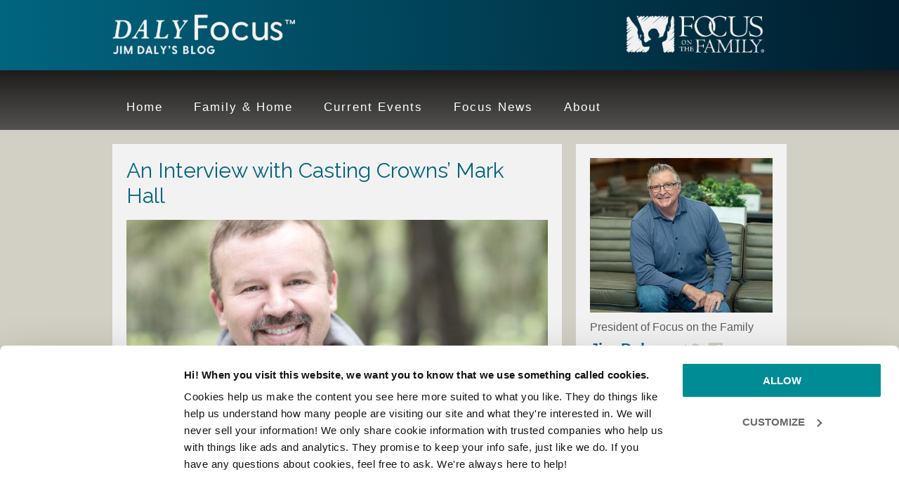

--- FILE ---
content_type: text/html; charset=UTF-8
request_url: https://jimdaly.focusonthefamily.com/an-interview-with-casting-crowns-mark-hall/
body_size: 17215
content:
<!DOCTYPE html>
<html lang="en-US">
<head >
<meta charset="UTF-8" />
<meta name="viewport" content="width=device-width, initial-scale=1" />
<meta name='robots' content='index, follow, max-image-preview:large, max-snippet:-1, max-video-preview:-1' />
	
	
	<!-- This site is optimized with the Yoast SEO Premium plugin v26.3 (Yoast SEO v26.3) - https://yoast.com/wordpress/plugins/seo/ -->
	<style id="aoatfcss" media="all">article,aside,header,main,nav,section{display:block}html{font-family:sans-serif;-ms-text-size-adjust:100%;-webkit-text-size-adjust:100%}a{background:0 0;color:#026984;text-decoration:none}b{font-weight:700}img{border:0;height:auto}input,textarea{font-family:inherit;margin:0}input{line-height:normal}input[type=submit]{-webkit-appearance:button}input[type=checkbox]{box-sizing:border-box;padding:0;width:auto}input[type=search]{-webkit-appearance:textfield;-moz-box-sizing:content-box;-webkit-box-sizing:content-box;box-sizing:content-box}input[type=search]::-webkit-search-cancel-button,input[type=search]::-webkit-search-decoration{-webkit-appearance:none}input::-moz-focus-inner{border:0;padding:0}textarea{overflow:auto;vertical-align:top}*,input[type=search]{-webkit-box-sizing:border-box;-moz-box-sizing:border-box;box-sizing:border-box;-webkit-appearance:none}.entry-content:before,.entry:before,.nav-primary:before,.site-container:before,.site-header:before,.site-inner:before,.wrap:before{content:" ";display:table}.entry-content:after,.entry:after,.nav-primary:after,.site-container:after,.site-header:after,.site-inner:after,.wrap:after{clear:both;content:" ";display:table}body{margin:0;background-color:#d2cfc4;color:#5d5d5d;font-family:helvetica,sans-serif;font-size:18px;font-weight:300;line-height:1.625}aside{padding-top:10px}a,input[type=submit]{outline:0;-webkit-appearance:none;border-radius:0}p{margin:0 0 24px;padding:0}ul{margin:0;padding:0;box-sizing:border-box}h1,h2{color:#333;font-family:Raleway,sans-serif;font-weight:500;line-height:1.2;margin:0 0 16px}h1{font-size:36px}h2{font-size:30px}iframe,img{max-width:100%}input,textarea{background-color:#fff;border:1px solid #ddd;color:#666;font-size:18px;font-weight:300;padding:10px;margin-top:7px;width:100%}::-moz-placeholder{color:#666;font-weight:300;opacity:1}::-webkit-input-placeholder{color:#666;font-weight:300}input[type=submit]{background-color:#026984;border:none;border-radius:3px;box-shadow:none;color:#fff;font-family:Raleway,sans-serif;font-size:16px;padding:16px 24px;text-transform:uppercase;width:auto}input[type=search]::-webkit-search-cancel-button,input[type=search]::-webkit-search-results-button{display:none;-webkit-appearance:none}.site-inner,.wrap{margin:0 auto;max-width:960px}.site-inner{clear:both}.content{float:right;padding-top:20px;width:640px}.content-sidebar .content{float:left}.sidebar{float:right;width:300px;padding-top:20px}.one-half{float:left;margin-left:2.564102564102564%;width:48.717948717948715%}.first{clear:both;margin-left:0}.search-form{overflow:hidden;position:relative}h1.entry-title{width:90%;float:left}.entry-content,.entry-header{overflow:auto;width:100%}.entry-title{font-size:30px;font-weight:400;color:#00647f}.widget{word-wrap:break-word}#text-1{background-color:#f2f2f2;padding:20px}.dashicons-facebook,.dashicons-twitter{vertical-align:bottom!important;font-size:25px!important;margin-right:9px!important;color:#d2cfc4!important}.site-header{background:#016580;background:-moz-linear-gradient(left,#016580 0,#001e2e 100%);background:-webkit-gradient(left top,right top,color-stop(0,#016580),color-stop(100%,#001e2e));background:-webkit-linear-gradient(left,#016580 0,#001e2e 100%);background:-o-linear-gradient(left,#016580 0,#001e2e 100%);background:-ms-linear-gradient(left,#016580 0,#001e2e 100%);background:linear-gradient(to right,#016580 0,#001e2e 100%);height:100px}.site-header .wrap{padding:20px 0;border-bottom:1px solid #063a48}.title-area{float:left;padding-top:0;width:260px}.site-title{font-family:Raleway,sans-serif;font-size:36px;font-weight:400;line-height:1;margin-bottom:0}.site-title a{color:#fff;background:url(https://sp-ao.shortpixel.ai/client/to_auto,q_glossy,ret_img/https://jimdaly.focusonthefamily.com/wp-content/uploads/2025/09/cropped-Jim-Daly-Blog_Logo.png) no-repeat!important}.site-description{display:block;height:0;margin-bottom:0;text-indent:-9999px}.header-image .site-header .wrap{padding:18px 0}.header-image .site-title a{float:left;width:260px;height:70px;display:block;text-indent:-9999px}.site-header .widget-area{float:right;text-align:right;width:260px;padding-top:0}.genesis-nav-menu{clear:both;color:#666;font-family:sans-serif;font-size:16px;line-height:1.5;width:100%}.genesis-nav-menu .menu-item{display:inline-block;margin:0;text-align:left}.genesis-nav-menu a{color:#fff;display:block;font-size:17px;letter-spacing:2px;padding:20px;position:relative}.genesis-nav-menu>.menu-item>a{text-transform:inherit}.search-form input[type=submit]{border:0;clip:rect(0,0,0,0);margin:-1px;padding:0;-webkit-appearance:none;position:absolute;display:inline-block;-webkit-font-smoothing:antialiased;font:22px/1 dashicons;vertical-align:top;clip:inherit;width:22px;height:22px;background:0 0;color:#026984;right:10px;top:17px;-webkit-appearance:none}.nav-primary{background:-moz-linear-gradient(top,rgba(0,0,0,.65) 0,rgba(0,0,0,0) 100%);background:-webkit-gradient(linear,left top,left bottom,color-stop(0,rgba(0,0,0,.65)),color-stop(100%,rgba(0,0,0,0)));background:-webkit-linear-gradient(top,rgba(0,0,0,.65) 0,rgba(0,0,0,0) 100%);background:-o-linear-gradient(top,rgba(0,0,0,.65) 0,rgba(0,0,0,0) 100%);background:-ms-linear-gradient(top,rgba(0,0,0,.65) 0,rgba(0,0,0,0) 100%);background:linear-gradient(to bottom,rgba(0,0,0,.65) 0,rgba(0,0,0,0) 100%);background-color:#535250}main.content .entry{background:#f2f2f2;padding:20px;border-bottom:3px solid #64615e}.entry{padding-bottom:40px;margin-bottom:30px}.content .entry:last-of-type{margin:0 0 40px}.single .entry{border-bottom:none;margin-bottom:0}.entry-content p{margin-bottom:26px}.entry-header .entry-title{margin-bottom:16px}.comment-respond label{display:block}.comment-respond input[type=url]{width:50%}.sidebar{font-size:16px}.sidebar .widget{margin-bottom:20px}span.JDSidebar{font-size:22px;font-weight:700;color:#026984}@media only screen and (max-width:960px){.site-inner,.wrap{max-width:768px}.content{width:448px}.sidebar-primary{width:300px}.site-header .widget-area,.title-area{width:260px}.genesis-nav-menu,.site-description,.site-header .title-area,.site-header .widget-area,.site-title{text-align:center}.widget_search{display:block}}@media only screen and (max-width:767px){.content,.sidebar-primary{width:100%}.sidebar-primary .widget{width:300px}.site-inner{padding:0 10px}.one-half{margin:0;width:100%}.entry-content p{margin-bottom:10px}#text-1{float:left}}@media only screen and (max-width:640px){.sidebar-primary{width:300px;float:left}}@media only screen and (max-width:568px){.nav-primary .genesis-nav-menu .menu-item{border-top:1px solid #212020;display:block;padding:0;text-align:center}.genesis-nav-menu a{padding:17px}.nav-primary .genesis-nav-menu .menu-item:last-child{margin-bottom:0}@media only screen and (max-width:522px){.title-area{width:150px}.header-image .site-title a{float:left;width:150px;background-size:contain!important}.site-header .widget-area{width:140px;background-size:contain!important}.header-image .site-header .wrap{padding:26px 0}}}@media only screen and (max-width:299px){.sidebar-primary,.sidebar-primary .widget{width:100%}}.entry-content{counter-reset:footnotes}:root{--wp--preset--font-size--normal:16px;--wp--preset--font-size--huge:42px;--wp--preset--aspect-ratio--square:1;--wp--preset--aspect-ratio--4-3:4/3;--wp--preset--aspect-ratio--3-4:3/4;--wp--preset--aspect-ratio--3-2:3/2;--wp--preset--aspect-ratio--2-3:2/3;--wp--preset--aspect-ratio--16-9:16/9;--wp--preset--aspect-ratio--9-16:9/16;--wp--preset--color--black:#000;--wp--preset--color--cyan-bluish-gray:#abb8c3;--wp--preset--color--white:#fff;--wp--preset--color--pale-pink:#f78da7;--wp--preset--color--vivid-red:#cf2e2e;--wp--preset--color--luminous-vivid-orange:#ff6900;--wp--preset--color--luminous-vivid-amber:#fcb900;--wp--preset--color--light-green-cyan:#7bdcb5;--wp--preset--color--vivid-green-cyan:#00d084;--wp--preset--color--pale-cyan-blue:#8ed1fc;--wp--preset--color--vivid-cyan-blue:#0693e3;--wp--preset--color--vivid-purple:#9b51e0;--wp--preset--gradient--vivid-cyan-blue-to-vivid-purple:linear-gradient(135deg,rgba(6,147,227,1) 0%,#9b51e0 100%);--wp--preset--gradient--light-green-cyan-to-vivid-green-cyan:linear-gradient(135deg,#7adcb4 0%,#00d082 100%);--wp--preset--gradient--luminous-vivid-amber-to-luminous-vivid-orange:linear-gradient(135deg,rgba(252,185,0,1) 0%,rgba(255,105,0,1) 100%);--wp--preset--gradient--luminous-vivid-orange-to-vivid-red:linear-gradient(135deg,rgba(255,105,0,1) 0%,#cf2e2e 100%);--wp--preset--gradient--very-light-gray-to-cyan-bluish-gray:linear-gradient(135deg,#eee 0%,#a9b8c3 100%);--wp--preset--gradient--cool-to-warm-spectrum:linear-gradient(135deg,#4aeadc 0%,#9778d1 20%,#cf2aba 40%,#ee2c82 60%,#fb6962 80%,#fef84c 100%);--wp--preset--gradient--blush-light-purple:linear-gradient(135deg,#ffceec 0%,#9896f0 100%);--wp--preset--gradient--blush-bordeaux:linear-gradient(135deg,#fecda5 0%,#fe2d2d 50%,#6b003e 100%);--wp--preset--gradient--luminous-dusk:linear-gradient(135deg,#ffcb70 0%,#c751c0 50%,#4158d0 100%);--wp--preset--gradient--pale-ocean:linear-gradient(135deg,#fff5cb 0%,#b6e3d4 50%,#33a7b5 100%);--wp--preset--gradient--electric-grass:linear-gradient(135deg,#caf880 0%,#71ce7e 100%);--wp--preset--gradient--midnight:linear-gradient(135deg,#020381 0%,#2874fc 100%);--wp--preset--font-size--small:13px;--wp--preset--font-size--medium:20px;--wp--preset--font-size--large:36px;--wp--preset--font-size--x-large:42px;--wp--preset--spacing--20:.44rem;--wp--preset--spacing--30:.67rem;--wp--preset--spacing--40:1rem;--wp--preset--spacing--50:1.5rem;--wp--preset--spacing--60:2.25rem;--wp--preset--spacing--70:3.38rem;--wp--preset--spacing--80:5.06rem;--wp--preset--shadow--natural:6px 6px 9px rgba(0,0,0,.2);--wp--preset--shadow--deep:12px 12px 50px rgba(0,0,0,.4);--wp--preset--shadow--sharp:6px 6px 0px rgba(0,0,0,.2);--wp--preset--shadow--outlined:6px 6px 0px -3px rgba(255,255,255,1),6px 6px rgba(0,0,0,1);--wp--preset--shadow--crisp:6px 6px 0px rgba(0,0,0,1)}.PBSidebar{font-size:11px;line-height:12px}.comment-form-cookies-consent,.comment-form-url{display:none}.widget_search{display:block}@font-face{font-family:dashicons;src:url(/wp-includes/fonts/dashicons.eot?99ac726223c749443b642ce33df8b800);font-weight:400;font-style:normal}.dashicons{font-family:dashicons;display:inline-block;line-height:1;font-weight:400;font-style:normal;speak:never;text-decoration:inherit;text-transform:none;text-rendering:auto;-webkit-font-smoothing:antialiased;-moz-osx-font-smoothing:grayscale;width:20px;height:20px;font-size:20px;vertical-align:top;text-align:center}.dashicons-facebook:before{content:"\f304"}.dashicons-twitter:before{content:"\f301"}@font-face{font-family:Raleway;font-style:normal;font-weight:400;src:url(https://fonts.gstatic.com/s/raleway/v37/1Ptxg8zYS_SKggPN4iEgvnHyvveLxVvaorCIPrE.woff2) format('woff2')}@font-face{font-family:Raleway;font-style:normal;font-weight:500;src:url(https://fonts.gstatic.com/s/raleway/v37/1Ptxg8zYS_SKggPN4iEgvnHyvveLxVvoorCIPrE.woff2) format('woff2')}</style><link rel="stylesheet" media="print" href="https://jimdaly.focusonthefamily.com/wp-content/uploads/autoptimize/css/autoptimize_63dba4d99811e8187c3f13dfd01ed47a.css" onload="this.onload=null;this.media='all';"><noscript id="aonoscrcss"><link media="all" href="https://jimdaly.focusonthefamily.com/wp-content/uploads/autoptimize/css/autoptimize_63dba4d99811e8187c3f13dfd01ed47a.css" rel="stylesheet"></noscript><title>An Interview with Casting Crowns&#039; Mark Hall | Jim Daly</title>
	<meta name="description" content="Since the self-titled debut of Casting Crowns&#039; first album was released in 2003, the band has enjoyed great popularity among Christian audiences – but not" />
	<link rel="canonical" href="https://jimdaly.focusonthefamily.com/an-interview-with-casting-crowns-mark-hall/" />
	<meta property="og:locale" content="en_US" />
	<meta property="og:type" content="article" />
	<meta property="og:title" content="An Interview with Casting Crowns&#039; Mark Hall" />
	<meta property="og:description" content="Since the self-titled debut of Casting Crowns&#039; first album was released in 2003, the band has enjoyed great popularity among Christian audiences – but not" />
	<meta property="og:url" content="https://jimdaly.focusonthefamily.com/an-interview-with-casting-crowns-mark-hall/" />
	<meta property="og:site_name" content="Jim Daly" />
	<meta property="article:publisher" content="https://www.facebook.com/JimDalyFocus" />
	<meta property="article:author" content="https://www.facebook.com/JimDalyFocus" />
	<meta property="article:published_time" content="2014-05-21T16:29:03+00:00" />
	<meta property="article:modified_time" content="2020-09-28T16:19:12+00:00" />
	<meta property="og:image" content="https://jimdaly.focusonthefamily.com/wp-content/uploads/2014/05/MarkCrop.jpg" />
	<meta property="og:image:width" content="730" />
	<meta property="og:image:height" content="300" />
	<meta property="og:image:type" content="image/jpeg" />
	<meta name="author" content="Jim Daly with Paul Batura" />
	<meta name="twitter:card" content="summary_large_image" />
	<meta name="twitter:creator" content="@dalyfocus" />
	<meta name="twitter:site" content="@DalyFocus" />
	<meta name="twitter:label1" content="Written by" />
	<meta name="twitter:data1" content="Jim Daly with Paul Batura" />
	<meta name="twitter:label2" content="Est. reading time" />
	<meta name="twitter:data2" content="9 minutes" />
	<script type="application/ld+json" class="yoast-schema-graph">{"@context":"https://schema.org","@graph":[{"@type":"WebPage","@id":"https://jimdaly.focusonthefamily.com/an-interview-with-casting-crowns-mark-hall/","url":"https://jimdaly.focusonthefamily.com/an-interview-with-casting-crowns-mark-hall/","name":"An Interview with Casting Crowns' Mark Hall | Jim Daly","isPartOf":{"@id":"https://jimdaly.focusonthefamily.com/#website"},"primaryImageOfPage":{"@id":"https://jimdaly.focusonthefamily.com/an-interview-with-casting-crowns-mark-hall/#primaryimage"},"image":{"@id":"https://jimdaly.focusonthefamily.com/an-interview-with-casting-crowns-mark-hall/#primaryimage"},"thumbnailUrl":"https://jimdaly.focusonthefamily.com/wp-content/uploads/2014/05/MarkCrop.jpg","datePublished":"2014-05-21T16:29:03+00:00","dateModified":"2020-09-28T16:19:12+00:00","author":{"@id":"https://jimdaly.focusonthefamily.com/#/schema/person/564e26019ed748958af41451c3ea97ad"},"description":"Since the self-titled debut of Casting Crowns' first album was released in 2003, the band has enjoyed great popularity among Christian audiences – but not","breadcrumb":{"@id":"https://jimdaly.focusonthefamily.com/an-interview-with-casting-crowns-mark-hall/#breadcrumb"},"inLanguage":"en-US","potentialAction":[{"@type":"ReadAction","target":["https://jimdaly.focusonthefamily.com/an-interview-with-casting-crowns-mark-hall/"]}]},{"@type":"ImageObject","inLanguage":"en-US","@id":"https://jimdaly.focusonthefamily.com/an-interview-with-casting-crowns-mark-hall/#primaryimage","url":"https://jimdaly.focusonthefamily.com/wp-content/uploads/2014/05/MarkCrop.jpg","contentUrl":"https://jimdaly.focusonthefamily.com/wp-content/uploads/2014/05/MarkCrop.jpg","width":730,"height":300,"caption":"Mark Hall from the Casting Crowns"},{"@type":"BreadcrumbList","@id":"https://jimdaly.focusonthefamily.com/an-interview-with-casting-crowns-mark-hall/#breadcrumb","itemListElement":[{"@type":"ListItem","position":1,"name":"Home","item":"https://jimdaly.focusonthefamily.com/"},{"@type":"ListItem","position":2,"name":"An Interview with Casting Crowns&#8217; Mark Hall"}]},{"@type":"WebSite","@id":"https://jimdaly.focusonthefamily.com/#website","url":"https://jimdaly.focusonthefamily.com/","name":"Jim Daly","description":"Daly Focus Blog","potentialAction":[{"@type":"SearchAction","target":{"@type":"EntryPoint","urlTemplate":"https://jimdaly.focusonthefamily.com/?s={search_term_string}"},"query-input":{"@type":"PropertyValueSpecification","valueRequired":true,"valueName":"search_term_string"}}],"inLanguage":"en-US"},{"@type":"Person","@id":"https://jimdaly.focusonthefamily.com/#/schema/person/564e26019ed748958af41451c3ea97ad","name":"Jim Daly with Paul Batura","description":"Jim Daly is president of Focus on the Family and host of the daily broadcast. He is also the author of \"The Good Dad: Becoming the Father You were Meant to Be\". Paul Batura is vice president of communications for Focus on the Family.","sameAs":["https://devjimd.wpengine.com","https://www.facebook.com/JimDalyFocus","https://x.com/dalyfocus"]}]}</script>
	<!-- / Yoast SEO Premium plugin. -->


<link rel='dns-prefetch' href='//fonts.googleapis.com' />
<link href='https://sp-ao.shortpixel.ai' rel='preconnect' />
<link rel="alternate" type="application/rss+xml" title="Jim Daly &raquo; Feed" href="https://jimdaly.focusonthefamily.com/feed/" />
<link rel="alternate" type="application/rss+xml" title="Jim Daly &raquo; Comments Feed" href="https://jimdaly.focusonthefamily.com/comments/feed/" />
<link rel="alternate" type="application/rss+xml" title="Jim Daly &raquo; An Interview with Casting Crowns&#8217; Mark Hall Comments Feed" href="https://jimdaly.focusonthefamily.com/an-interview-with-casting-crowns-mark-hall/feed/" />




<noscript><link rel='stylesheet' href='https://jimdaly.focusonthefamily.com/wp-includes/css/dashicons.min.css?ver=53e470266686e9f79870af272197d8e1' type='text/css' media='all' /></noscript><link rel='stylesheet' id='dashicons-css' href='https://jimdaly.focusonthefamily.com/wp-includes/css/dashicons.min.css?ver=53e470266686e9f79870af272197d8e1' type='text/css' media='print' onload="this.onload=null;this.media='all';" />
<noscript><link rel='stylesheet' href='//fonts.googleapis.com/css?family=Lato%3A300%2C400%2C700%7CRaleway%3A400%2C500&#038;ver=1.0.2' type='text/css' media='all' /></noscript><link rel='stylesheet' id='google-fonts-css' href='//fonts.googleapis.com/css?family=Lato%3A300%2C400%2C700%7CRaleway%3A400%2C500&#038;ver=1.0.2' type='text/css' media='print' onload="this.onload=null;this.media='all';" />
<!--[if lte IE 8]>
<link rel='stylesheet' id='child-ie8-css' href='https://jimdaly.focusonthefamily.com/wp-content/themes/Daly-Blog/style-ie8.css?ver=1.0' type='text/css' media='all' />
<![endif]-->
<script type="text/javascript" src="https://jimdaly.focusonthefamily.com/wp-includes/js/jquery/jquery.min.js?ver=3.7.1" id="jquery-core-js"></script>


<link rel="icon" href="https://jimdaly.focusonthefamily.com/wp-content/themes/Daly-Blog/images/favicon.ico" />
<script type='text/javascript'>
 var googletag = googletag || {};
 googletag.cmd = googletag.cmd || [];
 (function() {
   var gads = document.createElement('script');
   gads.async = true;
   gads.type = 'text/javascript';
   var useSSL = 'https:' == document.location.protocol;
   gads.src = (useSSL ? 'https:' : 'http:') +
     '//www.googletagservices.com/tag/js/gpt.js';
   var node = document.getElementsByTagName('script')[0];
   node.parentNode.insertBefore(gads, node);
 })();
</script>

<script type='text/javascript'>
 googletag.cmd.push(function() {
   googletag.defineSlot('/39305518/jd-blog-300x250', [300, 250], 'div-gpt-ad-1463166265346-0').addService(googletag.pubads());
   googletag.pubads().enableSingleRequest();
   googletag.enableServices();
 });
</script><style type="text/css">.site-title a { background: url(https://sp-ao.shortpixel.ai/client/to_auto,q_glossy,ret_img/https://jimdaly.focusonthefamily.com/wp-content/uploads/2025/09/cropped-Jim-Daly-Blog_Logo.png) no-repeat !important; }</style>
		
		</head>
<body class="wp-singular post-template-default single single-post postid-2517 single-format-standard wp-theme-genesis wp-child-theme-Daly-Blog custom-header header-image content-sidebar genesis-breadcrumbs-hidden genesis-footer-widgets-visible daly"><!-- Google Tag Manager -->
<noscript><iframe src="//www.googletagmanager.com/ns.html?id=GTM-NW9SP9"
height="0" width="0" style="display:none;visibility:hidden"></iframe></noscript>
<script>(function(w,d,s,l,i){w[l]=w[l]||[];w[l].push({'gtm.start':
new Date().getTime(),event:'gtm.js'});var f=d.getElementsByTagName(s)[0],
j=d.createElement(s),dl=l!='dataLayer'?'&l='+l:'';j.async=true;j.src=
'//www.googletagmanager.com/gtm.js?id='+i+dl;f.parentNode.insertBefore(j,f);
})(window,document,'script','dataLayer','GTM-NW9SP9');</script>
<!-- End Google Tag Manager -->
<div class="site-container"><header class="site-header"><div class="wrap"><div class="title-area"><p class="site-title"><a href="https://jimdaly.focusonthefamily.com/">Jim Daly</a></p><p class="site-description">Daly Focus Blog</p></div><div class="widget-area header-widget-area"><section id="text-11" class="widget widget_text"><div class="widget-wrap">			<div class="textwidget"><a href="https://www.focusonthefamily.com/" target="_blank"><noscript><img decoding="async" src="https://sp-ao.shortpixel.ai/client/to_auto,q_glossy,ret_img/https://jimdaly.focusonthefamily.com/wp-content/uploads/2025/09/Focus-on-the-family_logo-e1758219616633.png"></noscript><img decoding="async" class="lazyload" src='data:image/svg+xml,%3Csvg%20xmlns=%22http://www.w3.org/2000/svg%22%20viewBox=%220%200%20210%20140%22%3E%3C/svg%3E' data-src="https://sp-ao.shortpixel.ai/client/to_auto,q_glossy,ret_img/https://jimdaly.focusonthefamily.com/wp-content/uploads/2025/09/Focus-on-the-family_logo-e1758219616633.png"></a></div>
		</div></section>
</div></div></header><nav class="nav-primary" aria-label="Main"><div class="wrap"><ul id="menu-jim-daly-navi" class="menu genesis-nav-menu menu-primary"><li id="menu-item-633" class="menu-item menu-item-type-custom menu-item-object-custom menu-item-633"><a href="/"><span >Home</span></a></li>
<li id="menu-item-1759" class="menu-item menu-item-type-taxonomy menu-item-object-category current-post-ancestor current-menu-parent current-post-parent menu-item-1759"><a href="https://jimdaly.focusonthefamily.com/category/family-home/"><span >Family &#038; Home</span></a></li>
<li id="menu-item-1760" class="menu-item menu-item-type-taxonomy menu-item-object-category menu-item-1760"><a href="https://jimdaly.focusonthefamily.com/category/current-events/"><span >Current Events</span></a></li>
<li id="menu-item-1761" class="menu-item menu-item-type-taxonomy menu-item-object-category menu-item-1761"><a href="https://jimdaly.focusonthefamily.com/category/focus-events/"><span >Focus News</span></a></li>
<li id="menu-item-1906" class="menu-item menu-item-type-post_type menu-item-object-page menu-item-1906"><a href="https://jimdaly.focusonthefamily.com/about-jim-daly/"><span >About</span></a></li>
</ul></div></nav><div class="site-inner"><div class="content-sidebar-wrap"><main class="content"><article class="post-2517 post type-post status-publish format-standard has-post-thumbnail category-family-home tag-adoption tag-entertainment tag-marriage tag-parenting tag-pop-culture entry" aria-label="An Interview with Casting Crowns&#8217; Mark Hall"><header class="entry-header"><h1 class="entry-title">An Interview with Casting Crowns&#8217; Mark Hall</h1>
</header><noscript><img width="727" height="300" src="https://sp-ao.shortpixel.ai/client/to_auto,q_glossy,ret_img,w_727,h_300/https://jimdaly.focusonthefamily.com/wp-content/uploads/2014/05/MarkCrop-727x300.jpg" class="attachment-feature size-feature wp-post-image" alt="Mark Hall from the Casting Crowns" decoding="async" srcset="https://sp-ao.shortpixel.ai/client/to_auto,q_glossy,ret_img,w_727/https://jimdaly.focusonthefamily.com/wp-content/uploads/2014/05/MarkCrop-727x300.jpg 727w, https://sp-ao.shortpixel.ai/client/to_auto,q_glossy,ret_img,w_300/https://jimdaly.focusonthefamily.com/wp-content/uploads/2014/05/MarkCrop-300x123.jpg 300w, https://sp-ao.shortpixel.ai/client/to_auto,q_glossy,ret_img,w_180/https://jimdaly.focusonthefamily.com/wp-content/uploads/2014/05/MarkCrop-180x75.jpg 180w, https://sp-ao.shortpixel.ai/client/to_auto,q_glossy,ret_img,w_730/https://jimdaly.focusonthefamily.com/wp-content/uploads/2014/05/MarkCrop.jpg 730w" sizes="(max-width: 727px) 100vw, 727px" /></noscript><img width="727" height="300" src='data:image/svg+xml,%3Csvg%20xmlns=%22http://www.w3.org/2000/svg%22%20viewBox=%220%200%20727%20300%22%3E%3C/svg%3E' data-src="https://sp-ao.shortpixel.ai/client/to_auto,q_glossy,ret_img,w_727,h_300/https://jimdaly.focusonthefamily.com/wp-content/uploads/2014/05/MarkCrop-727x300.jpg" class="lazyload attachment-feature size-feature wp-post-image" alt="Mark Hall from the Casting Crowns" decoding="async" data-srcset="https://sp-ao.shortpixel.ai/client/to_auto,q_glossy,ret_img,w_727/https://jimdaly.focusonthefamily.com/wp-content/uploads/2014/05/MarkCrop-727x300.jpg 727w, https://sp-ao.shortpixel.ai/client/to_auto,q_glossy,ret_img,w_300/https://jimdaly.focusonthefamily.com/wp-content/uploads/2014/05/MarkCrop-300x123.jpg 300w, https://sp-ao.shortpixel.ai/client/to_auto,q_glossy,ret_img,w_180/https://jimdaly.focusonthefamily.com/wp-content/uploads/2014/05/MarkCrop-180x75.jpg 180w, https://sp-ao.shortpixel.ai/client/to_auto,q_glossy,ret_img,w_730/https://jimdaly.focusonthefamily.com/wp-content/uploads/2014/05/MarkCrop.jpg 730w" data-sizes="(max-width: 727px) 100vw, 727px" /><div class="entry-content"><p>Since the self-titled debut of <a href="https://www.castingcrowns.com/" target="_blank" rel="noopener noreferrer">Casting Crowns</a>&#8216; first album was released in 2003, the band has enjoyed great popularity among Christian audiences – but not for reasons you’d might expect.</p>
<p>Instead of light-hearted songs that only scratch the surface of our faith, Casting Crowns specializes in delivering hard-hitting hits meant to challenge listeners – and the larger Christian community – in our walks. The band regularly explores themes of holiness, relationships, witness and vulnerability in a way that encourages self-reflection.</p>
<p>That heart to disciple is partially due to the fact frontman Mark Hall has been a youth pastor for almost 22 years. Yes – pastoring is a job Hall has simultaneously held while serving on an internationally known, award-winning Christian band and raising four kids with his wife of 23 years, Melanie.</p>
<p><noscript><img decoding="async" class="alignright wp-image-2524 size-medium" src="https://devjimd.wpengine.com/wp-content/uploads/2014/05/Thrive-300x300.jpg" alt="Thrive" width="300" height="300" srcset="https://sp-ao.shortpixel.ai/client/to_auto,q_glossy,ret_img,w_300/https://jimdaly.focusonthefamily.com/wp-content/uploads/2014/05/Thrive-300x300.jpg 300w, https://sp-ao.shortpixel.ai/client/to_auto,q_glossy,ret_img,w_150/https://jimdaly.focusonthefamily.com/wp-content/uploads/2014/05/Thrive-150x150.jpg 150w, https://sp-ao.shortpixel.ai/client/to_auto,q_glossy,ret_img,w_100/https://jimdaly.focusonthefamily.com/wp-content/uploads/2014/05/Thrive-100x100.jpg 100w, https://sp-ao.shortpixel.ai/client/to_auto,q_glossy,ret_img,w_80/https://jimdaly.focusonthefamily.com/wp-content/uploads/2014/05/Thrive-80x80.jpg 80w, https://sp-ao.shortpixel.ai/client/to_auto,q_glossy,ret_img,w_668/https://jimdaly.focusonthefamily.com/wp-content/uploads/2014/05/Thrive.jpg 668w" sizes="(max-width: 300px) 100vw, 300px" /></noscript><img decoding="async" class="lazyload alignright wp-image-2524 size-medium" src='data:image/svg+xml,%3Csvg%20xmlns=%22http://www.w3.org/2000/svg%22%20viewBox=%220%200%20300%20300%22%3E%3C/svg%3E' data-src="https://devjimd.wpengine.com/wp-content/uploads/2014/05/Thrive-300x300.jpg" alt="Thrive" width="300" height="300" data-srcset="https://sp-ao.shortpixel.ai/client/to_auto,q_glossy,ret_img,w_300/https://jimdaly.focusonthefamily.com/wp-content/uploads/2014/05/Thrive-300x300.jpg 300w, https://sp-ao.shortpixel.ai/client/to_auto,q_glossy,ret_img,w_150/https://jimdaly.focusonthefamily.com/wp-content/uploads/2014/05/Thrive-150x150.jpg 150w, https://sp-ao.shortpixel.ai/client/to_auto,q_glossy,ret_img,w_100/https://jimdaly.focusonthefamily.com/wp-content/uploads/2014/05/Thrive-100x100.jpg 100w, https://sp-ao.shortpixel.ai/client/to_auto,q_glossy,ret_img,w_80/https://jimdaly.focusonthefamily.com/wp-content/uploads/2014/05/Thrive-80x80.jpg 80w, https://sp-ao.shortpixel.ai/client/to_auto,q_glossy,ret_img,w_668/https://jimdaly.focusonthefamily.com/wp-content/uploads/2014/05/Thrive.jpg 668w" data-sizes="(max-width: 300px) 100vw, 300px" />Focus on the Family recently had a chance to interview Mark Hall as he begins the work to promote Casting Crown’s newest album, “Thrive.” I hope you enjoy the transcript of our conversation, as well as the official music video to the band’s beautiful new single, “Broken Together,” which Focus is honored to debut.</p>
<p>I hope to hear from all you Casting Crown fans – what do you think about the band’s album and the song “Broken Together?”</p>
<p style="text-align: right;">–JD</p>
<p style="text-align: center;">***</p>
<p><strong>You’re a husband, father of four, student pastor and leader of a major Christian band. How have you learned to balance all of that over the years and make time to connect with your family?</strong></p>
<p style="padding-left: 30px;">How do we keep it all balanced? I guess I’ll let you know if I ever figure that out!</p>
<p style="padding-left: 30px;">We have so much going on in our world.  I’m a husband and a daddy, a youth pastor and a member of Casting Crowns. There is something always tugging at us! The crazy thing is, it’s not bad stuff; it’s all good stuff.  Everybody’s got a great idea for me to be a part of, but if I did everything that was asked of me, even everything I might be pretty good at, I would spread myself so thin I wouldn’t be able to do anything well.</p>
<p style="padding-left: 30px;">From the start we had to make some decisions that family was going to be first, church was going to be second and Casting Crowns was going to be third. We keep our travel with the band just the weekends mainly, Thursday, Friday and Saturday.  We guard our weeknights as a family together. We try to keep youth events on certain nights of the week so all families are protected. Even as a plan, it’s amazing how quickly it gets away from us. It’s something that we’re praying about constantly and constantly having to evaluate and reevaluate how we do our family time.</p>
<p><strong>Adoption is part of your parenting story. Tell us why you and your wife, Melanie, felt called to adopt and how your daughter is doing. </strong></p>
<p style="padding-left: 30px;">One of our first major tours as Casting Crowns was with Steve Curtis Chapman which was amazing to me. He’s been a major hero of mine in the faith for years as I sang his songs in church to my youth group. The guy practically discipled me so being on the road with him was amazing.</p>
<p style="padding-left: 30px;">During the tour, he asked me to sing a song with him on stage and of course that freaked me out because I thought, “I don’t want to mess up a Steven Curtis Chapman song.” So, I would come out early every night and get in the zone and get ready to do our song together. The song before the one we did is a song called “When Love Takes You In” and it’s a song about adoption. Every night I would stand to the side of the stage on that little stairwell going up onto the stage and Steven would talk about his daughter Shaohannah, and he’d talk about his girls and orphans in China. For 84 cities I stood out there and listened to this. By about the 12<sup>th</sup> city I said, “Okay God, I see what you’re doing here, and it looks like we’re about to go to China.”</p>
<p style="padding-left: 30px;">We began the process of adoption. It was a three-year long, long journey to get to Hope. The funny thing was we started the process of adoption before Hope was ever born. On the surface, you see a little girl born with systems not even able to keep her alive. You see a little girl left on the side of the road, wrapped up in a blanket. It seems so random and so out of control.  But before she was ever born, we were making plans to get her. That’s a picture of what God did for me. It’s a picture of what God does for all of us.</p>
<p><strong>Father’s Day is just around the corner… Do you see your role as a husband also impacting your role as a father?  </strong></p>
<p style="padding-left: 30px;">I think every day I’m painting a picture of what a father is supposed to look like and what a husband is supposed to look like, for my kids.  My son is going to see how he should or shouldn’t father his kids and love his wife. My daughters are going to see the kind of man they need as a husband and the kind of man they need to be joined with.</p>
<p style="padding-left: 30px;">The way I live my life every day matters. I can sing my songs on the road and they’re there for all of that. I can teach my Bible studies at the church and they’re there for all of that. But what they see me do at home is always going to be louder than anything I sing or anything I say. As a dad, that challenges me constantly to keep pointing them to Jesus and keep showing them what a family is supposed to look like.</p>
<p style="padding-left: 30px;">As a youth pastor, I’m surrounded by teenagers that have no picture in their head of what a father is supposed to be. That is a heartbreaking thing to say. As fathers, I would challenge you to not only love on your kids, but start reaching out to those students in your church that don’t have that father figure.</p>
<p><strong>You constantly encourage folks to drop the masks and be real and authentic. In your latest album, you feature a very vulnerable song, “Broken Together” that’s about the reality of marriage behind the façade. What are some ways you’ve found authenticity helps us live life well and do marriage in a healthier way?</strong></p>
<p style="padding-left: 30px;">Somewhere in the history of the church, believers got into our heads that to be a good witness and to share Christ the right way, we had to act like we had it all together. I don’t know how we learned it or how we had it ingrained into us but that’s what you see.</p>
<p style="padding-left: 30px;">People are fighting all the way to church in their car, but there’s something about this magic parking lot of the church, when their foot hits that pavement, everything is beautiful. Everyone becomes your brother, everyone becomes your sister, everyone’s having a great day. We’re just “blessed beyond measure.”</p>
<p style="padding-left: 30px;">It’s not real. What happens is we’re portraying something thinking that, “I’ll just fake it till I make it.” Or we think, “If people think things aren’t going well for me today they won’t want to be saved.” Yet, I don’t think it really bothers the world that we sin. It bothers the world that we act like we don’t. It just doesn’t seem real.</p>
<p style="padding-left: 30px;">I want advice from someone who’s been where I am. I want to hear truth from someone who’s fallen a few times and has a few scars. That’s why I think the best gift we would ever give each other, especially in our marriages, is when we come to church, find community. In community we can tear the plastic off and just be ourselves. We can say, “You know what, we don’t have it all together at our house and it’s kind of a mess. But Jesus lives in this mess and he’s walking with us through it.” I think the first need for marriages is true, honest community.</p>
<p><strong>Casting Crowns songs like “If We Are the Body” describe not just <em>knowing</em> the Word of God, but <em>doing</em> it. Why has that idea of orthopraxy been an important message for you to share through music?  </strong></p>
<p style="padding-left: 30px;">“If We Are The Body” was the first song the world ever heard from Casting Crowns and I thought, “Man, we’re coming out swinging here.” I wrote that song for the people in my church. They were people I knew, that knew me and I had earned the right through relationship to talk to them.</p>
<p style="padding-left: 30px;">Songs were a different thing and I didn’t know how it was going to go. I don’t think radio knew how it was going to go. Radio stations were pretty hesitant to put that song on at first because it’s really talking straight truth. But I think the world’s ready for straight truth. Especially the church. Truth in love is always received.</p>
<p style="padding-left: 30px;">And if you notice, the song is not talking about “you,” it’s talking about “we.” We have a problem as the church. One of the problems I see is you can say what you think, but you will always live what you really believe. When it comes to my faith, the things that are actually coming out of in my life are probably the things I believe the most.</p>
<p style="padding-left: 30px;">I heard a pastor say one time that we’re some of the worst atheists in the world sometimes to know as much as we know and still not live it. To not live it is to not really own it. To me, we gotta do what James says, “Don’t just be a hearer of the word and deceive yourself, but be a doer of the word.”</p>
<p style="padding-left: 30px;">“What God has worked into us,” Paul says in Galatians, “we now have to work out of us.” I don’t think that’s some grandiose plan a year from now. I think to work it out and to be a light is just to trust God at his word and do what he says.  Sit next to the very first person we’re supposed to sit by. Love the next person He says love. Forgive the next person He says forgive. All this faith that we talk and post about – it’s time to start <em>living it</em>.</p>
<p><iframe loading="lazy" width="640" height="360" src="http://www.youtube.com/embed/T7njqs_8RcU?feature=oembed" frameborder="0" allowfullscreen></iframe></p>
<p>&nbsp;</p>
<p>&nbsp;</p>
<div class="after-entry" class="widget-area"><section id="text-10" class="widget widget_text"><div class="widget-wrap">			<div class="textwidget"><p><strong>Sign up for the weekly </strong><a href="https://fotf.tfaforms.net/516"><strong>e-newsletter</strong></a></p>

<p align="center"><a href="https://www.focusonthefamily.com/broadcast" target="_blank"><noscript><img decoding="async" src="https://sp-ao.shortpixel.ai/client/to_auto,q_glossy,ret_img/https://jimdaly.focusonthefamily.com/wp-content/uploads/2019/11/broadcast-banner.png"></noscript><img decoding="async" class="lazyload" src='data:image/svg+xml,%3Csvg%20xmlns=%22http://www.w3.org/2000/svg%22%20viewBox=%220%200%20210%20140%22%3E%3C/svg%3E' data-src="https://sp-ao.shortpixel.ai/client/to_auto,q_glossy,ret_img/https://jimdaly.focusonthefamily.com/wp-content/uploads/2019/11/broadcast-banner.png"></a></p></div>
		</div></section>
</div><p class="entry-meta"><span class="entry-categories">Topics: <a href="https://jimdaly.focusonthefamily.com/category/family-home/" rel="category tag">Family and Home</a></span> <span class="entry-tags">Tags: <a href="https://jimdaly.focusonthefamily.com/tag/adoption/" rel="tag">adoption</a>, <a href="https://jimdaly.focusonthefamily.com/tag/entertainment/" rel="tag">entertainment</a>, <a href="https://jimdaly.focusonthefamily.com/tag/marriage/" rel="tag">marriage</a>, <a href="https://jimdaly.focusonthefamily.com/tag/parenting/" rel="tag">parenting</a>, <a href="https://jimdaly.focusonthefamily.com/tag/pop-culture/" rel="tag">pop culture</a></span> <time class="entry-time">May 21, 2014</time> by <span class="entry-author"><a href="https://jimdaly.focusonthefamily.com/author/jim-daly/" class="entry-author-link" rel="author"><span class="entry-author-name">Jim Daly with Paul Batura</span></a></span></p></div><div class="related-posts"><h3 class="related-title">Related Posts</h3><ul class="related-list"><li><a href="https://jimdaly.focusonthefamily.com/practical-tips-to-transform-your-marriage/" rel="bookmark" title="Permanent Link toPractical Tips to Transform Your Marriage"><noscript><img width="180" height="75" src="https://sp-ao.shortpixel.ai/client/to_auto,q_glossy,ret_img,w_180,h_75/https://jimdaly.focusonthefamily.com/wp-content/uploads/2023/02/shutterstock_511166536-180x75.jpg" class="attachment-related size-related" alt="" decoding="async" srcset="https://sp-ao.shortpixel.ai/client/to_auto,q_glossy,ret_img,w_180/https://jimdaly.focusonthefamily.com/wp-content/uploads/2023/02/shutterstock_511166536-180x75.jpg 180w, https://sp-ao.shortpixel.ai/client/to_auto,q_glossy,ret_img,w_727/https://jimdaly.focusonthefamily.com/wp-content/uploads/2023/02/shutterstock_511166536-727x300.jpg 727w" sizes="(max-width: 180px) 100vw, 180px" /></noscript><img width="180" height="75" src='data:image/svg+xml,%3Csvg%20xmlns=%22http://www.w3.org/2000/svg%22%20viewBox=%220%200%20180%2075%22%3E%3C/svg%3E' data-src="https://sp-ao.shortpixel.ai/client/to_auto,q_glossy,ret_img,w_180,h_75/https://jimdaly.focusonthefamily.com/wp-content/uploads/2023/02/shutterstock_511166536-180x75.jpg" class="lazyload attachment-related size-related" alt="" decoding="async" data-srcset="https://sp-ao.shortpixel.ai/client/to_auto,q_glossy,ret_img,w_180/https://jimdaly.focusonthefamily.com/wp-content/uploads/2023/02/shutterstock_511166536-180x75.jpg 180w, https://sp-ao.shortpixel.ai/client/to_auto,q_glossy,ret_img,w_727/https://jimdaly.focusonthefamily.com/wp-content/uploads/2023/02/shutterstock_511166536-727x300.jpg 727w" data-sizes="(max-width: 180px) 100vw, 180px" />Practical Tips to Transform Your Marriage</a></li><li><a href="https://jimdaly.focusonthefamily.com/answering-your-kids-tough-faith-questions-2/" rel="bookmark" title="Permanent Link toAnswering Your Kids’ Tough Faith Questions"><noscript><img width="180" height="75" src="https://sp-ao.shortpixel.ai/client/to_auto,q_glossy,ret_img,w_180,h_75/https://jimdaly.focusonthefamily.com/wp-content/uploads/2022/02/shutterstock_1418263091-180x75.jpg" class="attachment-related size-related" alt="" decoding="async" srcset="https://sp-ao.shortpixel.ai/client/to_auto,q_glossy,ret_img,w_180/https://jimdaly.focusonthefamily.com/wp-content/uploads/2022/02/shutterstock_1418263091-180x75.jpg 180w, https://sp-ao.shortpixel.ai/client/to_auto,q_glossy,ret_img,w_727/https://jimdaly.focusonthefamily.com/wp-content/uploads/2022/02/shutterstock_1418263091-727x300.jpg 727w" sizes="(max-width: 180px) 100vw, 180px" /></noscript><img width="180" height="75" src='data:image/svg+xml,%3Csvg%20xmlns=%22http://www.w3.org/2000/svg%22%20viewBox=%220%200%20180%2075%22%3E%3C/svg%3E' data-src="https://sp-ao.shortpixel.ai/client/to_auto,q_glossy,ret_img,w_180,h_75/https://jimdaly.focusonthefamily.com/wp-content/uploads/2022/02/shutterstock_1418263091-180x75.jpg" class="lazyload attachment-related size-related" alt="" decoding="async" data-srcset="https://sp-ao.shortpixel.ai/client/to_auto,q_glossy,ret_img,w_180/https://jimdaly.focusonthefamily.com/wp-content/uploads/2022/02/shutterstock_1418263091-180x75.jpg 180w, https://sp-ao.shortpixel.ai/client/to_auto,q_glossy,ret_img,w_727/https://jimdaly.focusonthefamily.com/wp-content/uploads/2022/02/shutterstock_1418263091-727x300.jpg 727w" data-sizes="(max-width: 180px) 100vw, 180px" />Answering Your Kids’ Tough Faith Questions</a></li><li><a href="https://jimdaly.focusonthefamily.com/fun-ways-to-pep-up-your-marriage-2/" rel="bookmark" title="Permanent Link toFun Ways to Pep Up Your Marriage"><noscript><img width="180" height="75" src="https://sp-ao.shortpixel.ai/client/to_auto,q_glossy,ret_img,w_180,h_75/https://jimdaly.focusonthefamily.com/wp-content/uploads/2021/12/Jims-Blog-Photo-Size-73-180x75.png" class="attachment-related size-related" alt="" decoding="async" srcset="https://sp-ao.shortpixel.ai/client/to_auto,q_glossy,ret_img,w_180/https://jimdaly.focusonthefamily.com/wp-content/uploads/2021/12/Jims-Blog-Photo-Size-73-180x75.png 180w, https://sp-ao.shortpixel.ai/client/to_auto,q_glossy,ret_img,w_727/https://jimdaly.focusonthefamily.com/wp-content/uploads/2021/12/Jims-Blog-Photo-Size-73-727x300.png 727w" sizes="(max-width: 180px) 100vw, 180px" /></noscript><img width="180" height="75" src='data:image/svg+xml,%3Csvg%20xmlns=%22http://www.w3.org/2000/svg%22%20viewBox=%220%200%20180%2075%22%3E%3C/svg%3E' data-src="https://sp-ao.shortpixel.ai/client/to_auto,q_glossy,ret_img,w_180,h_75/https://jimdaly.focusonthefamily.com/wp-content/uploads/2021/12/Jims-Blog-Photo-Size-73-180x75.png" class="lazyload attachment-related size-related" alt="" decoding="async" data-srcset="https://sp-ao.shortpixel.ai/client/to_auto,q_glossy,ret_img,w_180/https://jimdaly.focusonthefamily.com/wp-content/uploads/2021/12/Jims-Blog-Photo-Size-73-180x75.png 180w, https://sp-ao.shortpixel.ai/client/to_auto,q_glossy,ret_img,w_727/https://jimdaly.focusonthefamily.com/wp-content/uploads/2021/12/Jims-Blog-Photo-Size-73-727x300.png 727w" data-sizes="(max-width: 180px) 100vw, 180px" />Fun Ways to Pep Up Your Marriage</a></li></ul></div></article>	<div id="respond" class="comment-respond">
		<h3 id="reply-title" class="comment-reply-title">Leave a Reply <small><a rel="nofollow" id="cancel-comment-reply-link" href="/an-interview-with-casting-crowns-mark-hall/#respond" style="display:none;">Cancel reply</a></small></h3><form action="https://jimdaly.focusonthefamily.com/wp-comments-post.php" method="post" id="commentform" class="comment-form"><p class="comment-notes"><span id="email-notes">Your email address will not be published.</span> <span class="required-field-message">Required fields are marked <span class="required">*</span></span></p><p class="comment-form-comment"><label for="comment">Comment <span class="required">*</span></label> <textarea id="comment" name="comment" cols="45" rows="8" maxlength="65525" required></textarea></p><p class="comment-form-author"><label for="author">Name <span class="required">*</span></label> <input id="author" name="author" type="text" value="" size="30" maxlength="245" autocomplete="name" required /></p>
<p class="comment-form-email"><label for="email">Email <span class="required">*</span></label> <input id="email" name="email" type="email" value="" size="30" maxlength="100" aria-describedby="email-notes" autocomplete="email" required /></p>
<p class="comment-form-url"><label for="url">Website</label> <input id="url" name="url" type="url" value="" size="30" maxlength="200" autocomplete="url" /></p>
<p class="comment-form-cookies-consent"><input id="wp-comment-cookies-consent" name="wp-comment-cookies-consent" type="checkbox" value="yes" /> <label for="wp-comment-cookies-consent">Save my name, email, and website in this browser for the next time I comment.</label></p>
<p class="form-submit"><input name="submit" type="submit" id="submit" class="submit" value="Post Comment" /> <input type='hidden' name='comment_post_ID' value='2517' id='comment_post_ID' />
<input type='hidden' name='comment_parent' id='comment_parent' value='0' />
</p><p style="display: none;"><input type="hidden" id="akismet_comment_nonce" name="akismet_comment_nonce" value="9df1a8fce0" /></p><p style="display: none !important;" class="akismet-fields-container" data-prefix="ak_"><label>&#916;<textarea name="ak_hp_textarea" cols="45" rows="8" maxlength="100"></textarea></label><input type="hidden" id="ak_js_1" name="ak_js" value="128"/><script>document.getElementById( "ak_js_1" ).setAttribute( "value", ( new Date() ).getTime() );</script></p></form>	</div><!-- #respond -->
	</main><aside class="sidebar sidebar-primary widget-area" role="complementary" aria-label="Primary Sidebar"><section id="text-1" class="widget widget_text"><div class="widget-wrap">			<div class="textwidget"><noscript><img decoding="async" src="https://sp-ao.shortpixel.ai/client/to_auto,q_glossy,ret_img/https://jimdaly.focusonthefamily.com/wp-content/uploads/2024/04/jim-daly-headshot-2024.webp"  alt="Jim-Daly"/></noscript><img decoding="async" class="lazyload" src='data:image/svg+xml,%3Csvg%20xmlns=%22http://www.w3.org/2000/svg%22%20viewBox=%220%200%20210%20140%22%3E%3C/svg%3E' data-src="https://sp-ao.shortpixel.ai/client/to_auto,q_glossy,ret_img/https://jimdaly.focusonthefamily.com/wp-content/uploads/2024/04/jim-daly-headshot-2024.webp"  alt="Jim-Daly"/>
President of Focus on the Family
<div class="one-half first">
  <span class="JDSidebar"><a href="/about-jim-daly">Jim Daly</a></span>
  <div class="PBSidebar">with <a href="/about-jim-daly#paul">Paul Batura</a> 
  </div>
</div>
<div class="one-half">
  <a href="https://twitter.com/DalyFocus" target="_blank"> 
  <div class="dashicons dashicons-twitter"></div></a>
  <a href="https://www.facebook.com/JimDalyFocus" target="_blank"><div class="dashicons dashicons-facebook"></div></a>
 
</div>
<div style="clear:both;margin-bottom: 0px"></div>
</div>
		</div></section>
<section id="text-14" class="widget widget_text"><div class="widget-wrap">			<div class="textwidget"><h2><b><a href="https://podcasts.focusonthefamily.com/show/refocus-with-jim-daly/" target="_blank" rel="noopener">Listen to Jim&#8217;s<br />
New Podcast</a></b><br />
<a href="https://podcasts.focusonthefamily.com/show/refocus-with-jim-daly/" target="_blank" rel="noopener"><noscript><img decoding="async" src="https://sp-ao.shortpixel.ai/client/to_auto,q_glossy,ret_img/https://jimdaly.focusonthefamily.com/wp-content/uploads/2023/04/refocus-sidebar-promo.jpg" alt="ReFocus with Jim Daly" /></noscript><img class="lazyload" decoding="async" src='data:image/svg+xml,%3Csvg%20xmlns=%22http://www.w3.org/2000/svg%22%20viewBox=%220%200%20210%20140%22%3E%3C/svg%3E' data-src="https://sp-ao.shortpixel.ai/client/to_auto,q_glossy,ret_img/https://jimdaly.focusonthefamily.com/wp-content/uploads/2023/04/refocus-sidebar-promo.jpg" alt="ReFocus with Jim Daly" /></a></h2>
</div>
		</div></section>
<section id="text-13" class="widget widget_text"><div class="widget-wrap">			<div class="textwidget"><a href="https://jimdaly.focusonthefamily.com/daly-focus-sign-up/" target="_blank"><noscript><img decoding="async" src="https://sp-ao.shortpixel.ai/client/to_auto,q_glossy,ret_img/https://jimdaly.focusonthefamily.com/wp-content/uploads/2024/01/newsletter-sign-up-button.png" alt="Newsletter Sign Up"></noscript><img decoding="async" class="lazyload" src='data:image/svg+xml,%3Csvg%20xmlns=%22http://www.w3.org/2000/svg%22%20viewBox=%220%200%20210%20140%22%3E%3C/svg%3E' data-src="https://sp-ao.shortpixel.ai/client/to_auto,q_glossy,ret_img/https://jimdaly.focusonthefamily.com/wp-content/uploads/2024/01/newsletter-sign-up-button.png" alt="Newsletter Sign Up"></a><br />
<a </div>
		</div></section>
<section id="search-3" class="widget widget_search"><div class="widget-wrap"><form class="search-form" method="get" action="https://jimdaly.focusonthefamily.com/" role="search"><input class="search-form-input" type="search" name="s" id="searchform-1" placeholder="Search..."><input class="search-form-submit" type="submit" value="&#xf179;"><meta content="https://jimdaly.focusonthefamily.com/?s={s}"></form></div></section>
<section id="featured-post-1" class="widget featured-content featuredpost"><div class="widget-wrap"><h4 class="widget-title widgettitle">Posts by Jim</h4>
<article class="post-16496 post type-post status-publish format-standard has-post-thumbnail category-uncategorized entry" aria-label="Protecting Your Child from Online Dangers"><a href="https://jimdaly.focusonthefamily.com/protecting-your-child-from-online-dangers/" class="alignnone" aria-hidden="true" tabindex="-1"><noscript><img width="300" height="100" src="https://sp-ao.shortpixel.ai/client/to_auto,q_glossy,ret_img,w_300,h_100/https://jimdaly.focusonthefamily.com/wp-content/uploads/2022/12/shutterstock_760999171-300x100.jpg" class="entry-image attachment-post" alt="" decoding="async" /></noscript><img width="300" height="100" src='data:image/svg+xml,%3Csvg%20xmlns=%22http://www.w3.org/2000/svg%22%20viewBox=%220%200%20300%20100%22%3E%3C/svg%3E' data-src="https://sp-ao.shortpixel.ai/client/to_auto,q_glossy,ret_img,w_300,h_100/https://jimdaly.focusonthefamily.com/wp-content/uploads/2022/12/shutterstock_760999171-300x100.jpg" class="lazyload entry-image attachment-post" alt="" decoding="async" /></a><header class="entry-header"><h2 class="entry-title"><a href="https://jimdaly.focusonthefamily.com/protecting-your-child-from-online-dangers/">Protecting Your Child from Online Dangers</a></h2></header></article><article class="post-16488 post type-post status-publish format-standard has-post-thumbnail category-current-events tag-faith entry" aria-label="Mama Bear Prayers"><a href="https://jimdaly.focusonthefamily.com/mama-bear-prayers/" class="alignnone" aria-hidden="true" tabindex="-1"><noscript><img width="300" height="100" src="https://sp-ao.shortpixel.ai/client/to_auto,q_glossy,ret_img,w_300,h_100/https://jimdaly.focusonthefamily.com/wp-content/uploads/2023/03/shutterstock_716312437-300x100.jpg" class="entry-image attachment-post" alt="" decoding="async" /></noscript><img width="300" height="100" src='data:image/svg+xml,%3Csvg%20xmlns=%22http://www.w3.org/2000/svg%22%20viewBox=%220%200%20300%20100%22%3E%3C/svg%3E' data-src="https://sp-ao.shortpixel.ai/client/to_auto,q_glossy,ret_img,w_300,h_100/https://jimdaly.focusonthefamily.com/wp-content/uploads/2023/03/shutterstock_716312437-300x100.jpg" class="lazyload entry-image attachment-post" alt="" decoding="async" /></a><header class="entry-header"><h2 class="entry-title"><a href="https://jimdaly.focusonthefamily.com/mama-bear-prayers/">Mama Bear Prayers</a></h2></header></article><article class="post-16486 post type-post status-publish format-standard has-post-thumbnail category-uncategorized tag-faith entry" aria-label="Finding Healing After an Abortion"><a href="https://jimdaly.focusonthefamily.com/finding-healing-after-an-abortion/" class="alignnone" aria-hidden="true" tabindex="-1"><noscript><img width="300" height="100" src="https://sp-ao.shortpixel.ai/client/to_auto,q_glossy,ret_img,w_300,h_100/https://jimdaly.focusonthefamily.com/wp-content/uploads/2023/03/shutterstock_1899589552-300x100.jpg" class="entry-image attachment-post" alt="" decoding="async" /></noscript><img width="300" height="100" src='data:image/svg+xml,%3Csvg%20xmlns=%22http://www.w3.org/2000/svg%22%20viewBox=%220%200%20300%20100%22%3E%3C/svg%3E' data-src="https://sp-ao.shortpixel.ai/client/to_auto,q_glossy,ret_img,w_300,h_100/https://jimdaly.focusonthefamily.com/wp-content/uploads/2023/03/shutterstock_1899589552-300x100.jpg" class="lazyload entry-image attachment-post" alt="" decoding="async" /></a><header class="entry-header"><h2 class="entry-title"><a href="https://jimdaly.focusonthefamily.com/finding-healing-after-an-abortion/">Finding Healing After an Abortion</a></h2></header></article></div></section>
<section id="text-8" class="widget widget_text"><div class="widget-wrap">			<div class="textwidget"><!-- /39305518/jd-blog-300x250 -->
<div id='div-gpt-ad-1463166265346-0' style='height:250px; width:300px;'>
<script type='text/javascript'>
googletag.cmd.push(function() { googletag.display('div-gpt-ad-1463166265346-0'); });
</script>
</div></div>
		</div></section>
<section id="categories-3" class="widget widget_categories"><div class="widget-wrap"><h4 class="widget-title widgettitle">Topics</h4>

			<ul>
					<li class="cat-item cat-item-52"><a href="https://jimdaly.focusonthefamily.com/category/current-events/">Current Events</a>
</li>
	<li class="cat-item cat-item-33"><a href="https://jimdaly.focusonthefamily.com/category/family-home/">Family and Home</a>
</li>
	<li class="cat-item cat-item-48"><a href="https://jimdaly.focusonthefamily.com/category/focus-events/">Focus Events</a>
</li>
	<li class="cat-item cat-item-1"><a href="https://jimdaly.focusonthefamily.com/category/uncategorized/">Uncategorized</a>
</li>
			</ul>

			</div></section>
<section id="text-12" class="widget widget_text"><div class="widget-wrap">			<div class="textwidget"><script type='text/javascript'>
var googletag = googletag || {};
googletag.cmd = googletag.cmd || [];
(function() {
var gads = document.createElement('script');
gads.async = true;
gads.type = 'text/javascript';
var useSSL = 'https:' == document.location.protocol;
gads.src = (useSSL ? 'https:' : 'http:') + 
'//www.googletagservices.com/tag/js/gpt.js';
var node = document.getElementsByTagName('script')[0];
node.parentNode.insertBefore(gads, node);
})();
</script>

<script type='text/javascript'>
googletag.cmd.push(function() {
googletag.defineSlot('/39305518/jimdaly-300x250', [[300, 50], [300, 250]], 'div-gpt-ad-1409339840658-0').addService(googletag.pubads());
googletag.pubads().enableSingleRequest();
googletag.enableServices();
});
</script></div>
		</div></section>
</aside></div></div><div class="footer-widgets"><div class="wrap"><div class="widget-area footer-widgets-1 footer-widget-area"><section id="text-4" class="widget widget_text"><div class="widget-wrap"><h4 class="widget-title widgettitle">Daly Focus</h4>
			<div class="textwidget"><noscript><img decoding="async" class="jim-footer" src="https://sp-ao.shortpixel.ai/client/to_auto,q_glossy,ret_img/https://jimdaly.focusonthefamily.com/wp-content/uploads/2014/03/jim-daly2.jpg"  alt="Jim-Daly" /></noscript><img decoding="async" class="lazyload jim-footer" src='data:image/svg+xml,%3Csvg%20xmlns=%22http://www.w3.org/2000/svg%22%20viewBox=%220%200%20210%20140%22%3E%3C/svg%3E' data-src="https://sp-ao.shortpixel.ai/client/to_auto,q_glossy,ret_img/https://jimdaly.focusonthefamily.com/wp-content/uploads/2014/03/jim-daly2.jpg"  alt="Jim-Daly" /> Jim Daly is a husband, father and President of Focus on the Family and host of its National Radio Hall of Fame broadcast. His blog, Daly Focus, is full of timely commentary and wisdom designed to help you navigate and understand today’s culture. His latest book is <em>Marriage Done Right</em>.</div>
		</div></section>
</div><div class="widget-area footer-widgets-2 footer-widget-area"><section id="text-5" class="widget widget_text"><div class="widget-wrap"><h4 class="widget-title widgettitle">Jim Daly Blog</h4>
			<div class="textwidget"><p><a href="/">Home</a><br />
<a href="/about-jim-daly">About</a><br />
<a href="/posting-guidelines">Posting Guidelines</a><br />
<a href="/terms-and-conditions/">Terms & Conditions</a><br />
<a href="/terms-of-use/">Privacy Policy</a><br />
<a href="https://www.focusonthefamily.com/family-q-and-a" target="_blank">FAQs</a></p>
<p>© 2026 Focus on the Family</p>
</div>
		</div></section>
</div><div class="widget-area footer-widgets-3 footer-widget-area"><section id="text-9" class="widget widget_text"><div class="widget-wrap"><h4 class="widget-title widgettitle">Connect with Me</h4>
			<div class="textwidget"><p><a href="https://www.facebook.com/JimDalyFocus" target="_blank">Facebook</a><br />
<a href="https://twitter.com/DalyFocus" target="_blank">X</a><br />
<a href="http://www.youtube.com/user/FocusOnTheFamilyUSA" target="_blank">YouTube</a></p>
</div>
		</div></section>
</div></div></div><footer class="site-footer"><div class="wrap"></div></footer></div><script type="speculationrules">
{"prefetch":[{"source":"document","where":{"and":[{"href_matches":"\/*"},{"not":{"href_matches":["\/wp-*.php","\/wp-admin\/*","\/wp-content\/uploads\/*","\/wp-content\/*","\/wp-content\/plugins\/*","\/wp-content\/themes\/Daly-Blog\/*","\/wp-content\/themes\/genesis\/*","\/*\\?(.+)"]}},{"not":{"selector_matches":"a[rel~=\"nofollow\"]"}},{"not":{"selector_matches":".no-prefetch, .no-prefetch a"}}]},"eagerness":"conservative"}]}
</script>
<noscript><style>.lazyload{display:none;}</style></noscript><script data-noptimize="1">window.lazySizesConfig=window.lazySizesConfig||{};window.lazySizesConfig.loadMode=1;</script><script async data-noptimize="1" src='https://jimdaly.focusonthefamily.com/wp-content/plugins/autoptimize/classes/external/js/lazysizes.min.js?ao_version=3.1.13'></script>

<script defer src="https://jimdaly.focusonthefamily.com/wp-content/uploads/autoptimize/js/autoptimize_49c59e5d3b64103c64e383294ccccff7.js"></script></body></html>


--- FILE ---
content_type: text/html; charset=utf-8
request_url: https://www.google.com/recaptcha/api2/aframe
body_size: 268
content:
<!DOCTYPE HTML><html><head><meta http-equiv="content-type" content="text/html; charset=UTF-8"></head><body><script nonce="W3P29ztWUWQQvunezhhGzA">/** Anti-fraud and anti-abuse applications only. See google.com/recaptcha */ try{var clients={'sodar':'https://pagead2.googlesyndication.com/pagead/sodar?'};window.addEventListener("message",function(a){try{if(a.source===window.parent){var b=JSON.parse(a.data);var c=clients[b['id']];if(c){var d=document.createElement('img');d.src=c+b['params']+'&rc='+(localStorage.getItem("rc::a")?sessionStorage.getItem("rc::b"):"");window.document.body.appendChild(d);sessionStorage.setItem("rc::e",parseInt(sessionStorage.getItem("rc::e")||0)+1);localStorage.setItem("rc::h",'1768981567803');}}}catch(b){}});window.parent.postMessage("_grecaptcha_ready", "*");}catch(b){}</script></body></html>